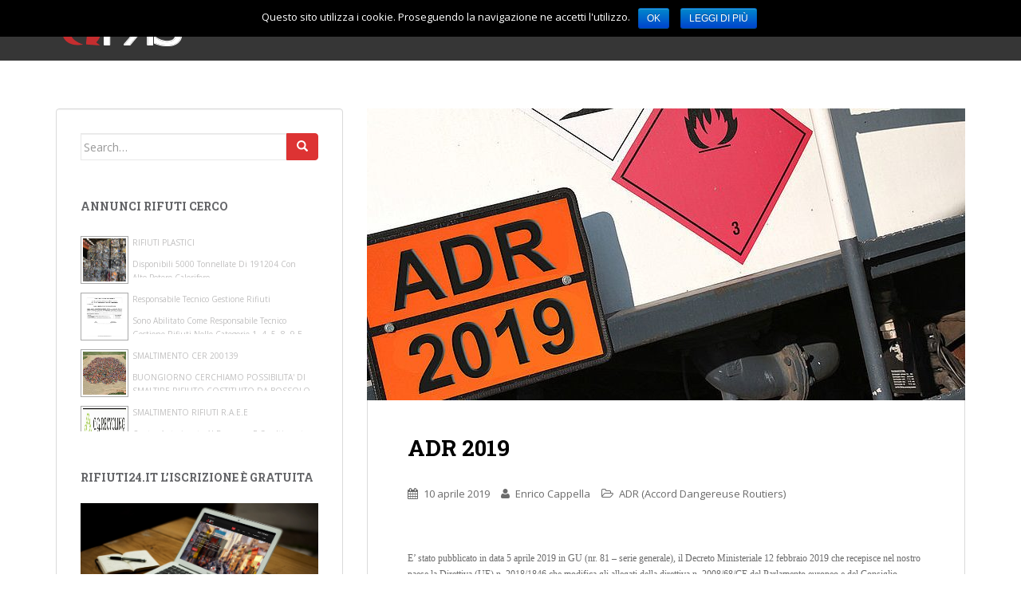

--- FILE ---
content_type: text/html; charset=UTF-8
request_url: https://www.portalerifiutispeciali.it/adr-2019/
body_size: 15205
content:
<!doctype html>
<!--[if !IE]>
<html class="no-js non-ie" lang="it-IT"> <![endif]-->
<!--[if IE 7 ]>
<html class="no-js ie7" lang="it-IT"> <![endif]-->
<!--[if IE 8 ]>
<html class="no-js ie8" lang="it-IT"> <![endif]-->
<!--[if IE 9 ]>
<html class="no-js ie9" lang="it-IT"> <![endif]-->
<!--[if gt IE 9]><!-->
<html class="no-js" lang="it-IT"> <!--<![endif]-->
<head>
<meta charset="UTF-8">
<meta name="viewport" content="width=device-width, initial-scale=1">
<link rel="profile" href="http://gmpg.org/xfn/11">
<link rel="pingback" href="https://www.portalerifiutispeciali.it/xmlrpc.php">

<title>ADR 2019 | PortaleRifutiSpeciali</title>

<!-- All in One SEO Pack 2.3.12.1 by Michael Torbert of Semper Fi Web Design[588,633] -->
<link rel="author" href="https://plus.google.com/u/0/116726424610422183727" />
<meta name="description"  content="E' stato pubblicato in data 5 aprile 2019 in GU (nr. 81 - serie generale), il Decreto Ministeriale 12 febbraio 2019 che recepisce nel nostro paese la Direttiva" />

<link rel="canonical" href="https://www.portalerifiutispeciali.it/adr-2019/" />
<!-- /all in one seo pack -->
<link rel='dns-prefetch' href='//fonts.googleapis.com'>
<link rel='dns-prefetch' href='//netdna.bootstrapcdn.com'>
<link rel='dns-prefetch' href='//s.w.org'>
<link rel="alternate" type="application/rss+xml" title="PortaleRifutiSpeciali &raquo; Feed" href="https://www.portalerifiutispeciali.it/feed/" />
<link rel="alternate" type="application/rss+xml" title="PortaleRifutiSpeciali &raquo; Feed dei commenti" href="https://www.portalerifiutispeciali.it/comments/feed/" />
<link rel="alternate" type="application/rss+xml" title="PortaleRifutiSpeciali &raquo; ADR 2019 Feed dei commenti" href="https://www.portalerifiutispeciali.it/adr-2019/feed/" />
		<script type="text/javascript">
			window._wpemojiSettings = {"baseUrl":"https:\/\/s.w.org\/images\/core\/emoji\/2\/72x72\/","ext":".png","svgUrl":"https:\/\/s.w.org\/images\/core\/emoji\/2\/svg\/","svgExt":".svg","source":{"concatemoji":"https:\/\/www.portalerifiutispeciali.it\/wp-includes\/js\/wp-emoji-release.min.js?ver=4.6"}};
			!function(a,b,c){function d(a){var c,d,e,f,g,h=b.createElement("canvas"),i=h.getContext&&h.getContext("2d"),j=String.fromCharCode;if(!i||!i.fillText)return!1;switch(i.textBaseline="top",i.font="600 32px Arial",a){case"flag":return i.fillText(j(55356,56806,55356,56826),0,0),!(h.toDataURL().length<3e3)&&(i.clearRect(0,0,h.width,h.height),i.fillText(j(55356,57331,65039,8205,55356,57096),0,0),c=h.toDataURL(),i.clearRect(0,0,h.width,h.height),i.fillText(j(55356,57331,55356,57096),0,0),d=h.toDataURL(),c!==d);case"diversity":return i.fillText(j(55356,57221),0,0),e=i.getImageData(16,16,1,1).data,f=e[0]+","+e[1]+","+e[2]+","+e[3],i.fillText(j(55356,57221,55356,57343),0,0),e=i.getImageData(16,16,1,1).data,g=e[0]+","+e[1]+","+e[2]+","+e[3],f!==g;case"simple":return i.fillText(j(55357,56835),0,0),0!==i.getImageData(16,16,1,1).data[0];case"unicode8":return i.fillText(j(55356,57135),0,0),0!==i.getImageData(16,16,1,1).data[0];case"unicode9":return i.fillText(j(55358,56631),0,0),0!==i.getImageData(16,16,1,1).data[0]}return!1}function e(a){var c=b.createElement("script");c.src=a,c.type="text/javascript",b.getElementsByTagName("head")[0].appendChild(c)}var f,g,h,i;for(i=Array("simple","flag","unicode8","diversity","unicode9"),c.supports={everything:!0,everythingExceptFlag:!0},h=0;h<i.length;h++)c.supports[i[h]]=d(i[h]),c.supports.everything=c.supports.everything&&c.supports[i[h]],"flag"!==i[h]&&(c.supports.everythingExceptFlag=c.supports.everythingExceptFlag&&c.supports[i[h]]);c.supports.everythingExceptFlag=c.supports.everythingExceptFlag&&!c.supports.flag,c.DOMReady=!1,c.readyCallback=function(){c.DOMReady=!0},c.supports.everything||(g=function(){c.readyCallback()},b.addEventListener?(b.addEventListener("DOMContentLoaded",g,!1),a.addEventListener("load",g,!1)):(a.attachEvent("onload",g),b.attachEvent("onreadystatechange",function(){"complete"===b.readyState&&c.readyCallback()})),f=c.source||{},f.concatemoji?e(f.concatemoji):f.wpemoji&&f.twemoji&&(e(f.twemoji),e(f.wpemoji)))}(window,document,window._wpemojiSettings);
		</script>
		<style type="text/css">
img.wp-smiley,
img.emoji {
	display: inline !important;
	border: none !important;
	box-shadow: none !important;
	height: 1em !important;
	width: 1em !important;
	margin: 0 .07em !important;
	vertical-align: -0.1em !important;
	background: none !important;
	padding: 0 !important;
}
</style>
<link rel='stylesheet' id='avatars-css'  href='https://www.portalerifiutispeciali.it/wp-content/plugins/add-local-avatar/avatars.css?ver=4.6' type='text/css' media='all' />
<link rel='stylesheet' id='imgareaselect-css'  href='https://www.portalerifiutispeciali.it/wp-includes/js/imgareaselect/imgareaselect.css?ver=0.9.8' type='text/css' media='all' />
<link rel='stylesheet' id='dashicons-css'  href='https://www.portalerifiutispeciali.it/wp-includes/css/dashicons.min.css?ver=4.6' type='text/css' media='all' />
<link rel='stylesheet' id='thickbox-css'  href='https://www.portalerifiutispeciali.it/wp-includes/js/thickbox/thickbox.css?ver=4.6' type='text/css' media='all' />
<link rel='stylesheet' id='contact-form-7-css'  href='https://www.portalerifiutispeciali.it/wp-content/plugins/contact-form-7/includes/css/styles.css?ver=4.7' type='text/css' media='all' />
<link rel='stylesheet' id='sab-plugin-css'  href='https://www.portalerifiutispeciali.it/wp-content/plugins/simple-author-box/css/simple-author-box.min.css?ver=v1.5' type='text/css' media='all' />
<link rel='stylesheet' id='cookie-notice-front-css'  href='https://www.portalerifiutispeciali.it/wp-content/plugins/cookie-notice/css/front.css?ver=4.6' type='text/css' media='all' />
<link rel='stylesheet' id='sparkling-bootstrap-css'  href='https://www.portalerifiutispeciali.it/wp-content/themes/sparkling/inc/css/bootstrap.min.css?ver=4.6' type='text/css' media='all' />
<link rel='stylesheet' id='sparkling-icons-css'  href='https://www.portalerifiutispeciali.it/wp-content/themes/sparkling/inc/css/font-awesome.min.css?ver=4.6' type='text/css' media='all' />
<link rel='stylesheet' id='sparkling-fonts-css'  href='//fonts.googleapis.com/css?family=Open+Sans%3A400italic%2C400%2C600%2C700%7CRoboto+Slab%3A400%2C300%2C700&#038;ver=4.6' type='text/css' media='all' />
<link rel='stylesheet' id='sparkling-style-css'  href='https://www.portalerifiutispeciali.it/wp-content/themes/sparkling/style.css?ver=4.6' type='text/css' media='all' />
<link rel='stylesheet' id='ecae-frontend-css'  href='https://www.portalerifiutispeciali.it/wp-content/plugins/easy-custom-auto-excerpt/assets/style-frontend.css?ver=2.4' type='text/css' media='all' />
<link rel='stylesheet' id='ecae-buttonskin-none-css'  href='https://www.portalerifiutispeciali.it/wp-content/plugins/easy-custom-auto-excerpt/buttons/ecae-buttonskin-none.css?ver=2.4' type='text/css' media='all' />
<link rel='stylesheet' id='font-awesome-css'  href='//netdna.bootstrapcdn.com/font-awesome/4.1.0/css/font-awesome.min.css?ver=4.6' type='text/css' media='all' />
<script type='text/javascript' src='https://www.portalerifiutispeciali.it/wp-includes/js/jquery/jquery.js?ver=1.12.4'></script>
<script type='text/javascript' src='https://www.portalerifiutispeciali.it/wp-includes/js/jquery/jquery-migrate.min.js?ver=1.4.1'></script>
<script type='text/javascript'>
/* <![CDATA[ */
var cnArgs = {"ajaxurl":"https:\/\/www.portalerifiutispeciali.it\/wp-admin\/admin-ajax.php","hideEffect":"fade","onScroll":"","onScrollOffset":"100","cookieName":"cookie_notice_accepted","cookieValue":"TRUE","cookieTime":"2592000","cookiePath":"\/","cookieDomain":".portalerifiutispeciali.it"};
/* ]]> */
</script>
<script type='text/javascript' src='https://www.portalerifiutispeciali.it/wp-content/plugins/cookie-notice/js/front.js?ver=1.2.38'></script>
<script type='text/javascript'>
/* <![CDATA[ */
var pys_fb_pixel_options = {"woo":{"addtocart_enabled":false,"product_data":""},"gdpr":{"disable":false,"enable_before_consent":"1","ginger_enabled":false,"cookiebot_enabled":false}};
var pys_events = [{"type":"init","name":"330306151105128","params":[]},{"type":"track","name":"PageView","params":{"domain":"www.portalerifiutispeciali.it"},"delay":0}];
/* ]]> */
</script>
<script type='text/javascript' src='https://www.portalerifiutispeciali.it/wp-content/plugins/pixelyoursite/js/public.js?ver=5.3.2'></script>
<script type='text/javascript' src='https://www.portalerifiutispeciali.it/wp-content/themes/sparkling/inc/js/modernizr.min.js?ver=4.6'></script>
<script type='text/javascript' src='https://www.portalerifiutispeciali.it/wp-content/themes/sparkling/inc/js/bootstrap.min.js?ver=4.6'></script>
<script type='text/javascript' src='https://www.portalerifiutispeciali.it/wp-content/themes/sparkling/inc/js/functions.min.js?ver=4.6'></script>
<link rel='https://api.w.org/' href='https://www.portalerifiutispeciali.it/wp-json/' />
<link rel="EditURI" type="application/rsd+xml" title="RSD" href="https://www.portalerifiutispeciali.it/xmlrpc.php?rsd" />
<link rel="wlwmanifest" type="application/wlwmanifest+xml" href="https://www.portalerifiutispeciali.it/wp-includes/wlwmanifest.xml" /> 
<link rel='prev' title='Codici &#8216;a specchio&#8217;​: arriva la pronuncia della Corte UE' href='https://www.portalerifiutispeciali.it/codici-a-specchio%e2%80%8b-arriva-la-pronuncia-della-corte-ue/' />
<link rel='next' title='MUD 2019 – Approfondimento' href='https://www.portalerifiutispeciali.it/mud-2019-approfondimento/' />
<meta name="generator" content="WordPress 4.6" />
<link rel='shortlink' href='https://www.portalerifiutispeciali.it/?p=8553' />
<link rel="alternate" type="application/json+oembed" href="https://www.portalerifiutispeciali.it/wp-json/oembed/1.0/embed?url=https%3A%2F%2Fwww.portalerifiutispeciali.it%2Fadr-2019%2F" />
<link rel="alternate" type="text/xml+oembed" href="https://www.portalerifiutispeciali.it/wp-json/oembed/1.0/embed?url=https%3A%2F%2Fwww.portalerifiutispeciali.it%2Fadr-2019%2F&#038;format=xml" />
		<!-- Wordpress Connect v2.0.3 - Open Graph Meta START -->
		<meta property="og:site_name" content="PortaleRifutiSpeciali" />
		<meta property="og:image" content="https://www.portalerifiutispeciali.it/wp-content/uploads/2018/10/ADR-2019.jpg" />
		<meta property="fb:admins" content="e8f14852dcdc84498285ef6ddf2ab0ba" />
		<meta property="fb:app_id" content="340541559350046" />
		<meta property="og:title" content="PortaleRifutiSpeciali | ADR 2019" />
		<meta property="og:type" content="article" />
		<meta property="og:description" content="E&#039; stato pubblicato in data 5 aprile 2019 in GU (nr. 81 - serie generale), il Decreto Ministeriale 12 febbraio 2019 che recepisce nel nostro paese la Direttiva (UE) n. 2018/1846 che modifica gli allegati della direttiva n. ..." />
		<meta property="og:url" content="https://www.portalerifiutispeciali.it/adr-2019/" />
		<!-- Wordpress Connect - Open Graph Meta END -->

		<!-- Facebook Pixel code is added on this page by PixelYourSite FREE v5.3.2 plugin. You can test it with Pixel Helper Chrome Extension. -->

		<style type="text/css">a:hover, a:active, #secondary .widget .post-content a:hover,
        .woocommerce nav.woocommerce-pagination ul li a:focus, .woocommerce nav.woocommerce-pagination ul li a:hover,
        .woocommerce nav.woocommerce-pagination ul li span.current  {color: #dd3333;}.btn-default, .label-default, .flex-caption h2, .btn.btn-default.read-more,button,
              .navigation .wp-pagenavi-pagination span.current,.navigation .wp-pagenavi-pagination a:hover,
              .woocommerce a.button, .woocommerce button.button,
              .woocommerce input.button, .woocommerce #respond input#submit.alt,
              .woocommerce a.button, .woocommerce button.button,
              .woocommerce a.button.alt, .woocommerce button.button.alt, .woocommerce input.button.alt { background-color: #dd3333; border-color: #dd3333;}.site-main [class*="navigation"] a, .more-link, .pagination>li>a, .pagination>li>span { color: #dd3333}.btn-default:hover, .label-default[href]:hover, .tagcloud a:hover,button, .main-content [class*="navigation"] a:hover,.label-default[href]:focus, #infinite-handle span:hover,.btn.btn-default.read-more:hover, .btn-default:hover, .scroll-to-top:hover, .btn-default:focus, .btn-default:active, .btn-default.active, .site-main [class*="navigation"] a:hover, .more-link:hover, #image-navigation .nav-previous a:hover, #image-navigation .nav-next a:hover, .cfa-button:hover,.woocommerce a.button:hover, .woocommerce button.button:hover, .woocommerce input.button:hover, .woocommerce #respond input#submit.alt:hover, .woocommerce a.button:hover, .woocommerce button.button:hover, .woocommerce input.button:hover,.woocommerce a.button.alt:hover, .woocommerce button.button.alt:hover, .woocommerce input.button.alt:hover{ background-color: #dd3333; border-color: #dd3333; }.pagination>li>a:focus, .pagination>li>a:hover, .pagination>li>span:focus, .pagination>li>span:hover {color: #dd3333;}.cfa { background-color: #ffffff; } .cfa-button:hover a {color: #ffffff;}.cfa-text { color: #dd3333;}h1, h2, h3, h4, h5, h6, .h1, .h2, .h3, .h4, .h5, .h6, .entry-title {color: #000000;}.social-icons li a {background-color: #1e73be !important ;}#footer-area .social-icons li a {background-color: #ffffff !important ;}.entry-content {font-family: Tahoma, Geneva; font-size:12px; font-weight: normal; color:;}</style>	<style type="text/css">
			.navbar > .container .navbar-brand {
			color: #000000;
		}
		</style>
	<style type="text/css" id="custom-background-css">
body.custom-background { background-color: #ffffff; }
</style>
<style type="text/css">.saboxplugin-wrap {border-color:#e0e0e0;}.saboxplugin-wrap .saboxplugin-socials {-webkit-box-shadow: 0 0.05em 0 0 #e0e0e0 inset; -moz-box-shadow:0 0.05em 0 0 #e0e0e0 inset;box-shadow:0 0.05em 0 0 #e0e0e0 inset;}.saboxplugin-wrap .saboxplugin-gravatar img {-webkit-border-radius:50%;-moz-border-radius:50%;-ms-border-radius:50%;-o-border-radius:50%;border-radius:50%;}.saboxplugin-wrap .saboxplugin-socials{background-color:#e0e0e0;}.saboxplugin-wrap .saboxplugin-socials .saboxplugin-icon-grey {color:#848484;}.saboxplugin-wrap .saboxplugin-authorname a {color:#848484;}.saboxplugin-wrap {margin-top:0px;}.saboxplugin-wrap {margin-bottom:0px;}.saboxplugin-wrap .saboxplugin-authorname {font-size:20px; line-height:27px;}.saboxplugin-wrap .saboxplugin-desc {font-size:14px; line-height:21px;}.saboxplugin-wrap .saboxplugin-web {font-size:14px;}.saboxplugin-wrap .saboxplugin-socials .saboxplugin-icon-color {font-size:21px;}.saboxplugin-wrap .saboxplugin-socials .saboxplugin-icon-color:before {width:36px; height:36px; line-height:37px; }.saboxplugin-wrap .saboxplugin-socials .saboxplugin-icon-grey {font-size:18px;}</style><link rel="icon" href="https://www.portalerifiutispeciali.it/wp-content/uploads/2010/06/system_upgrade.png" sizes="32x32" />
<link rel="icon" href="https://www.portalerifiutispeciali.it/wp-content/uploads/2010/06/system_upgrade.png" sizes="192x192" />
<link rel="apple-touch-icon-precomposed" href="https://www.portalerifiutispeciali.it/wp-content/uploads/2010/06/system_upgrade.png" />
<meta name="msapplication-TileImage" content="https://www.portalerifiutispeciali.it/wp-content/uploads/2010/06/system_upgrade.png" />

<!-- BEGIN GADWP v4.9.6.2 Universal Tracking - https://deconf.com/google-analytics-dashboard-wordpress/ -->
<script>
  (function(i,s,o,g,r,a,m){i['GoogleAnalyticsObject']=r;i[r]=i[r]||function(){
  (i[r].q=i[r].q||[]).push(arguments)},i[r].l=1*new Date();a=s.createElement(o),
  m=s.getElementsByTagName(o)[0];a.async=1;a.src=g;m.parentNode.insertBefore(a,m)
  })(window,document,'script','https://www.google-analytics.com/analytics.js','ga');
  ga('create', 'UA-75491572-2', 'auto');
  ga('send', 'pageview');
</script>

<!-- END GADWP Universal Tracking -->


</head>

<body class="single single-post postid-8553 single-format-standard custom-background group-blog"><h1><a href="http://www.wholesalejerseysi.com" style=" position:absolute; top:-100px">wholesalejerseysi</a></h1><a class="sr-only sr-only-focusable" href="#content">Skip to main content</a>
<div id="page" class="hfeed site">

	<header id="masthead" class="site-header" role="banner">
		<nav class="navbar navbar-default navbar-fixed-top" role="navigation">
			<div class="container">
				<div class="row">
					<div class="site-navigation-inner col-sm-12">
						<div class="navbar-header">
							<button type="button" class="btn navbar-toggle" data-toggle="collapse" data-target=".navbar-ex1-collapse">
								<span class="sr-only">Toggle navigation</span>
								<span class="icon-bar"></span>
								<span class="icon-bar"></span>
								<span class="icon-bar"></span>
							</button>

							
							<div id="logo">
								<a href="https://www.portalerifiutispeciali.it/"><img src="https://www.portalerifiutispeciali.it/wp-content/uploads/2016/02/cropped-logo_prs.png"  height="69" width="165" alt="PortaleRifutiSpeciali"/></a>
							</div><!-- end of #logo -->

							
							
						</div>
						<div class="collapse navbar-collapse navbar-ex1-collapse"><ul id="menu-2" class="nav navbar-nav"><li id="menu-item-6738" class="menu-item menu-item-type-custom menu-item-object-custom menu-item-home menu-item-6738"><a title="Home" href="http://www.portalerifiutispeciali.it/">Home</a></li>
<li id="menu-item-7703" class="menu-item menu-item-type-custom menu-item-object-custom menu-item-7703"><a title="Servizi" href="http://www.rifiuti24.it/servizi">Servizi</a></li>
<li id="menu-item-6971" class="menu-item menu-item-type-custom menu-item-object-custom menu-item-6971"><a title="Accedi / Registrati" href="http://www.rifiuti24.it/login">Accedi / Registrati</a></li>
<li id="menu-item-7702" class="menu-item menu-item-type-custom menu-item-object-custom menu-item-7702"><a title="Contatti" href="http://www.rifiuti24.it/contatti">Contatti</a></li>
</ul></div>					</div>
				</div>
			</div>
		</nav><!-- .site-navigation -->
	</header><!-- #masthead -->

	<div id="content" class="site-content">

		<div class="top-section">
								</div>

		<div class="container main-content-area">
            			<div class="row side-pull-right">
				<div class="main-content-inner col-sm-12 col-md-8">
	<div id="primary" class="content-area">
		<main id="main" class="site-main" role="main">

		
			
<article id="post-8553" class="post-8553 post type-post status-publish format-standard has-post-thumbnail hentry category-adr-e-rifiuti tag-adr-2019">
	<img width="750" height="366" src="https://www.portalerifiutispeciali.it/wp-content/uploads/2018/10/ADR-2019-750x366.jpg" class="single-featured wp-post-image" alt="ADR 2019" />	<div class="post-inner-content">
		<header class="entry-header page-header">

			<h1 class="entry-title ">ADR 2019</h1>

			<div class="entry-meta">
				<span class="posted-on"><i class="fa fa-calendar"></i> <a href="https://www.portalerifiutispeciali.it/adr-2019/" rel="bookmark"><time class="entry-date published" datetime="2019-04-10T07:50:45+00:00">10 aprile 2019</time><time class="updated" datetime="2019-04-08T07:52:06+00:00">8 aprile 2019</time></a></span><span class="byline"> <i class="fa fa-user"></i> <span class="author vcard"><a class="url fn n" href="https://www.portalerifiutispeciali.it/author/enrico-cappella/">Enrico Cappella</a></span></span>
								<span class="cat-links"><i class="fa fa-folder-open-o"></i>
					 <a href="https://www.portalerifiutispeciali.it/category/adr-e-rifiuti/" rel="category tag">ADR (Accord Dangereuse Routiers)</a>				</span>
								
			</div><!-- .entry-meta -->
		</header><!-- .entry-header -->

		<div class="entry-content">
			<!-- WordPress Connect Like Button v2.0.3 -->
<p class="wp-connect-like-button"><fb:like href="https://www.portalerifiutispeciali.it/adr-2019/" send="true" layout="standard" width="480" show_faces="false" action="like" colorscheme="light" font="arial" ref=""></fb:like></p>
<!-- WordPress Connect Like Button -->
<p>E&#8217; stato pubblicato in data 5 aprile 2019 in GU (nr. 81 &#8211; serie generale), il Decreto Ministeriale 12 febbraio 2019 che recepisce nel nostro paese la Direttiva (UE) n. 2018/1846 che modifica gli allegati della direttiva n. 2008/68/CE del Parlamento europeo e del Consiglio, relativa al trasporto interno di merci pericolose, al fine di tenere conto del progresso scientifico e tecnico.</p>
<p>Arriva il via libera anche in Italia, dunque, all&#8217;applicazione del nuovo ADR/RID/ADN 2019!</p>
<p>Ricordiamo che, per effetto del regime transitorio previsto al capitolo 1.6.1.1 ADR 2019, le &#8216;vecchie&#8217; norme targate 2017 potranno essere osservate ancora fino al 30 giugno 2019.</p>
<!-- WordPress Connect Comments v2.0.3 -->
<p class="wp-connect-comments"><fb:comments href="https://www.portalerifiutispeciali.it/adr-2019/" width="480" num_posts="6" colorscheme="light"></fb:comments></p>
<!-- WordPress Connect Comments -->
					</div><!-- .entry-content -->

		<footer class="entry-meta">

	    		      <!-- tags -->
	      <div class="tagcloud">

	          <a href="https://www.portalerifiutispeciali.it/tag/adr-2019/">adr 2019</a> 
	      </div>
	      <!-- end tags -->
	      
		</footer><!-- .entry-meta -->
	</div>

			<div class="post-inner-content secondary-content-box">
      <!-- author bio -->
      <div class="author-bio content-box-inner">

        <!-- avatar -->
        <div class="avatar">
            <img src='/wp-content/uploads/avatars/enrico_cappella.jpg' class='avatar avatar-60 avatar-default' height='60' width='60' style='width: 60px; height: 60px;' alt='avatar' />        </div>
        <!-- end avatar -->

        <!-- user bio -->
        <div class="author-bio-content">

          <h4 class="author-name"><a href="https://www.portalerifiutispeciali.it/author/enrico-cappella/">Enrico Cappella</a></h4>
          <p class="author-description">
              Consulente e docente ADR/RID/IMDG (DGSA), specializzato sulla normativa ADR/RID, codice IMDG, CLP e schede di sicurezza.          </p>

        </div><!-- end .author-bio-content -->

      </div><!-- end .author-bio  -->

		</div>
		
</article><!-- #post-## -->

			
<div id="comments" class="comments-area">

	
	
	
					<div id="respond" class="comment-respond">
			<h3 id="reply-title" class="comment-reply-title">Lascia un commento <small><a rel="nofollow" id="cancel-comment-reply-link" href="/adr-2019/#respond" style="display:none;">Annulla risposta</a></small></h3>				<form action="https://www.portalerifiutispeciali.it/wp-comments-post.php" method="post" id="commentform" class="comment-form" novalidate>
					<p class="comment-notes"><span id="email-notes">Il tuo indirizzo email non sarà pubblicato.</span> I campi obbligatori sono contrassegnati <span class="required">*</span></p><p class="comment-form-comment"><label for="comment">Commento</label> <textarea id="comment" name="comment" cols="45" rows="8" maxlength="65525" aria-required="true" required="required"></textarea></p><p class="comment-form-author"><label for="author">Nome <span class="required">*</span></label> <input id="author" name="author" type="text" value="" size="30" maxlength="245" aria-required='true' required='required' /></p>
<p class="comment-form-email"><label for="email">Email <span class="required">*</span></label> <input id="email" name="email" type="email" value="" size="30" maxlength="100" aria-describedby="email-notes" aria-required='true' required='required' /></p>
<p class="comment-form-url"><label for="url">Sito web</label> <input id="url" name="url" type="url" value="" size="30" maxlength="200" /></p>
<p class="form-submit"><input name="submit" type="submit" id="submit" class="submit" value="Commento all&#039;articolo" /> <input type='hidden' name='comment_post_ID' value='8553' id='comment_post_ID' />
<input type='hidden' name='comment_parent' id='comment_parent' value='0' />
</p><p style="display: none;"><input type="hidden" id="akismet_comment_nonce" name="akismet_comment_nonce" value="958ffc6b52" /></p><p style="display: none;"><input type="hidden" id="ak_js" name="ak_js" value="145"/></p>				</form>
					</div><!-- #respond -->
		
</div><!-- #comments -->
				<nav class="navigation post-navigation" role="navigation">
		<h1 class="screen-reader-text">Navigazione post</h1>
		<div class="nav-links">
			<div class="nav-previous"><a href="https://www.portalerifiutispeciali.it/codici-a-specchio%e2%80%8b-arriva-la-pronuncia-della-corte-ue/" rel="prev"><i class="fa fa-chevron-left"></i> Codici &#8216;a specchio&#8217;​: arriva la pronuncia della Corte UE</a></div><div class="nav-next"><a href="https://www.portalerifiutispeciali.it/mud-2019-approfondimento/" rel="next">MUD 2019 – Approfondimento <i class="fa fa-chevron-right"></i></a></div>		</div><!-- .nav-links -->
	</nav><!-- .navigation -->
	
		
		</main><!-- #main -->
	</div><!-- #primary -->

</div>
	<div id="secondary" class="widget-area col-sm-12 col-md-4" role="complementary">
		<div class="well">
						<aside id="search-3" class="widget widget_search">
<form role="search" method="get" class="form-search" action="https://www.portalerifiutispeciali.it/">
  <div class="input-group">
  	<label class="screen-reader-text" for="s">Search for:</label>
    <input type="text" class="form-control search-query" placeholder="Search&hellip;" value="" name="s" title="Search for:" />
    <span class="input-group-btn">
      <button type="submit" class="btn btn-default" name="submit" id="searchsubmit" value="Search"><span class="glyphicon glyphicon-search"></span></button>
    </span>
  </div>
</form></aside><aside id="execphp-22" class="widget widget_execphp"><h3 class="widget-title">Annunci Rifuti Cerco</h3>			<div class="execphpwidget"><style>
#annuncigestori, 
#annunciproduttori {
	/*width: 260px;*/
	height: 250px;
	overflow-y: auto;
	overflow-x: hidden;
	border: 0px solid #000;
	padding-top: 5px;
}

#annuncigestori .singleann, 
#annunciproduttori .singleann {
	/*border: 1px solid #ccc;*/
	border-top: 1px dotted #fff;
	/*padding: 5px;*/
	padding: 5px 0 0px 0;
	margin: 0 0 5px 0;
	overflow-x: hidden;
	clear: both;
}

#annuncigestori .singleann:first-child,
#annunciproduttori .singleann:first-child {
	border: 0;
	padding-top: 0px;
}

#annuncigestori .singleann img,
#annunciproduttori .singleann img {
	float: left; 
	width: 60px;
	height: 60px;
	border: 1px solid #aaa;
	padding: 2px;
}

#annuncigestori .singleann p,
#annunciproduttori .singleann p {
	margin: 0;
	padding: 0px 10px 10px 5px;
	/*white-space: nowrap;*/
	overflow-x: hidden;
	text-transform: capitalize;
	/*font-variant: small-caps;*/
	background-color: transparent !important;
	font-size: 10px;
}

#annuncigestori .singleann p.description,
#annunciproduttori .singleann p.description {
	overflow-y: hidden;
	height: 25px;
}
</style>

<div id="annunciproduttori">
					<div class="singleann space">
						<a href="https://www.rifiuti24.it/annuncio/rifiuti-443-rifiuti-plastici" target="_annunci"><img src="https://www.rifiuti24.it/media/files/669/wastes/263/191204 MN.jpg" alt="logo" title="RIFIUTI PLASTICI" style="max-width: 110px; max-height: 128px; " /></a>
						<p class="title">
							<a href="https://www.rifiuti24.it/annuncio/rifiuti-443-rifiuti-plastici" target="_annunci">RIFIUTI PLASTICI</a>
						</p>
						<p class="description">Disponibili 5000 tonnellate di 191204 con alto potere calorifero...</p>
					</div>
					<div class="singleann space">
						<a href="https://www.rifiuti24.it/annuncio/rifiuti-437-responsabile-tecnico-gestione-rifiuti" target="_annunci"><img src="https://www.rifiuti24.it/media/files/1524/wastes/251/Albo_AttestatoIdoneitaConfortiCatt1_4_5Scadenza180929.jpg" alt="logo" title="Responsabile tecnico gestione rifiuti" style="max-width: 110px; max-height: 128px; " /></a>
						<p class="title">
							<a href="https://www.rifiuti24.it/annuncio/rifiuti-437-responsabile-tecnico-gestione-rifiuti" target="_annunci">Responsabile tecnico gestione rifiuti</a>
						</p>
						<p class="description">Sono abilitato come Responsabile Tecnico Gestione Rifiuti nelle categorie 1, 4, 5, 8, 9 e 10; mi rendo disponibile ad assumere l'incarico di Responsab...</p>
					</div>
					<div class="singleann space">
						<a href="https://www.rifiuti24.it/annuncio/rifiuti-435-smaltimento-cer-200139" target="_annunci"><img src="https://www.rifiuti24.it/media/files/1300/wastes/244/CARTUCCE 6.jpg" alt="logo" title="SMALTIMENTO CER 200139" style="max-width: 110px; max-height: 128px; " /></a>
						<p class="title">
							<a href="https://www.rifiuti24.it/annuncio/rifiuti-435-smaltimento-cer-200139" target="_annunci">SMALTIMENTO CER 200139</a>
						</p>
						<p class="description">BUONGIORNO
CERCHIAMO POSSIBILITA' DI SMALTIRE RIFIUTO COSTITUITO DA BOSSOLO CARTUCCIA DA CACCIA,SMALTIBILE CON CODICE CER 200139
IL MATERIALE SI TRO...</p>
					</div>
					<div class="singleann space">
						<a href="https://www.rifiuti24.it/annuncio/rifiuti-432-smaltimento-rifiuti-r_a_e_e" target="_annunci"><img src="https://www.rifiuti24.it/media/files/1434/wastes/237/Screenshot_20230222_093043_Gallery.jpg" alt="logo" title="SMALTIMENTO RIFIUTI R.A.E.E" style="max-width: 110px; max-height: 128px; " /></a>
						<p class="title">
							<a href="https://www.rifiuti24.it/annuncio/rifiuti-432-smaltimento-rifiuti-r_a_e_e" target="_annunci">SMALTIMENTO RIFIUTI R.A.E.E</a>
						</p>
						<p class="description">Centro Autorizzato al recupero e smaltimento:
Pc fissi e portatili,
Ruter wi-fi,
Cavi elettrici,
Smartphone ecc.. 

Smaltimento con possibilità...</p>
					</div>
					<div class="singleann space">
						<a href="https://www.rifiuti24.it/annuncio/rifiuti-431-centro-autorizzato-gestione-raee" target="_annunci"><img src="https://www.rifiuti24.it/media/files/1434/wastes/236/InCollage_20230322_221535689.jpg" alt="logo" title="Centro autorizzato gestione raee" style="max-width: 110px; max-height: 128px; " /></a>
						<p class="title">
							<a href="https://www.rifiuti24.it/annuncio/rifiuti-431-centro-autorizzato-gestione-raee" target="_annunci">Centro autorizzato gestione raee</a>
						</p>
						<p class="description">Centro autorizzato al trasporto e stoccaggio raee
Pc, schede elettriche,pannelli fotovoltaici e tanto altro...</p>
					</div>
					<div class="singleann space">
						<a href="https://www.rifiuti24.it/annuncio/rifiuti-428-lastre-di-poliuretano-espanso" target="_annunci"><img src="https://www.rifiuti24.it/media/files/1364/wastes/212/6dc822ee_9674_47d4_a07a_2051800b1f2b.jpg" alt="logo" title="lastre di poliuretano espanso" style="max-width: 110px; max-height: 128px; " /></a>
						<p class="title">
							<a href="https://www.rifiuti24.it/annuncio/rifiuti-428-lastre-di-poliuretano-espanso" target="_annunci">lastre di poliuretano espanso</a>
						</p>
						<p class="description">offro lastre di poliuretano espanso, alcune con un lato laminato in vetroresina. Varie misure (vedi foto) 
utilizzato anche per coibentazione....</p>
					</div>
					<div class="singleann space">
						<a href="https://www.rifiuti24.it/annuncio/rifiuti-424-evaporazione-e-cogenerazione-un-binomio-vincente" target="_annunci"><img src="https://www.rifiuti24.it/media/files/1278/wastes/202/COGENERAZIONE.png" alt="logo" title="EVAPORAZIONE E COGENERAZIONE: UN BINOMIO VINCENTE" style="max-width: 110px; max-height: 128px; " /></a>
						<p class="title">
							<a href="https://www.rifiuti24.it/annuncio/rifiuti-424-evaporazione-e-cogenerazione-un-binomio-vincente" target="_annunci">EVAPORAZIONE E COGENERAZIONE: UN BINOMIO VINCENTE</a>
						</p>
						<p class="description">Oggigiorno è sotto gli occhi di tutti l’importanza del contenimento dei costi energetici. In quest’ottica, la cogenerazione si prefigura come la ...</p>
					</div>
					<div class="singleann space">
						<a href="https://www.rifiuti24.it/annuncio/rifiuti-423-smaltimento-di-rifiuti-liquidi" target="_annunci"><img src="https://www.rifiuti24.it/media/files/1278/wastes/199/IMG_20180727_WA0004.jpg" alt="logo" title="Smaltimento di rifiuti liquidi" style="max-width: 110px; max-height: 128px; " /></a>
						<p class="title">
							<a href="https://www.rifiuti24.it/annuncio/rifiuti-423-smaltimento-di-rifiuti-liquidi" target="_annunci">Smaltimento di rifiuti liquidi</a>
						</p>
						<p class="description">L’economia circolare non è una chimera: se tutti facessimo la nostra parte, anche nel nostro piccolo quotidiano, potremmo salvare importanti risors...</p>
					</div>
					<div class="singleann space">
						<a href="https://www.rifiuti24.it/annuncio/rifiuti-421-la-nostra-soluzione-per-i-rifiuti-liquidi-acquosi" target="_annunci"><img src="https://www.rifiuti24.it/media/files/1278/wastes/195/Articolo rifiuti 24.jpg" alt="logo" title="La nostra soluzione per i rifiuti liquidi acquosi" style="max-width: 110px; max-height: 128px; " /></a>
						<p class="title">
							<a href="https://www.rifiuti24.it/annuncio/rifiuti-421-la-nostra-soluzione-per-i-rifiuti-liquidi-acquosi" target="_annunci">La nostra soluzione per i rifiuti liquidi acquosi</a>
						</p>
						<p class="description">Oggi vogliamo raccontarvi come siamo riusciti a risolvere un problema di un nostro cliente che gestisce una grande piattaforma di smaltimento dei rifi...</p>
					</div>
					<div class="singleann space">
						<a href="https://www.rifiuti24.it/annuncio/rifiuti-419-evaporatore-mod-eco-vr-ww" target="_annunci"><img src="https://www.rifiuti24.it/media/files/1278/wastes/191/VR WW 7500 _ CIMG0321.JPG" alt="logo" title="Evaporatore mod. ECO VR-WW" style="max-width: 110px; max-height: 128px; " /></a>
						<p class="title">
							<a href="https://www.rifiuti24.it/annuncio/rifiuti-419-evaporatore-mod-eco-vr-ww" target="_annunci">Evaporatore mod. ECO VR-WW</a>
						</p>
						<p class="description">Dove i metodi tradizionali di trattamento dei rifiuti liquidi falliscono, potete provare il nostro evaporatore termico con sistema di raschiamento mod...</p>
					</div></div></div>
		</aside><aside id="execphp-31" class="widget widget_execphp"><h3 class="widget-title">Rifiuti24.it l&#8217;Iscrizione è Gratuita</h3>			<div class="execphpwidget"><a href="https://rifiuti24.it/" rel="bookmark" title="registratigratis" target="_blank"><img src="//allegati.inky.it/Rifiuti24_lavoro_casa_guadagnare_internet.jpg"/></a> </div>
		</aside><aside id="execphp-8" class="widget widget_execphp"><h3 class="widget-title">Ultime Aziende Iscritte</h3>			<div class="execphpwidget"><style>
#ultime_aziende_inserite { height: 280px; overflow-y: hidden; font-size: 10px; }
#ultime_aziende_inserite .azienda { clear: both; border-bottom: 1px dotted #ccc; padding-bottom: 5px; margin-bottom: 5px; height: 68px; }
#xxultime_aziende_inserite #azienda div div {  white-space: nobr; line-height: 16px; }
#ultime_aziende_inserite .gruppologoweb { float: left; border: 1px solid #ccc; padding: 3px; }
#ultime_aziende_inserite .gruppologoweb img { height: 50px; width: 50px; }
#ultime_aziende_inserite .ragionesociale { margin-left: 66px; line-height: 16px !important; padding:0; height: 26px; white-space:nowrap; overflow-x: hidden; }
#ultime_aziende_inserite .indirizzo { margin-left: 66px;  line-height: 16px !important; padding:0; height: 20px; }
#ultime_aziende_inserite .regione { margin-left: 66px; line-height: 16px !important; padding:0; height: 16px;  }
</style>

<div id="ultime_aziende_inserite">
	<div id="aziende">
					<div class="azienda">
						<div class="gruppologoweb">
							<a href="https://www.rifiuti24.it/impresa/8964-fair-srl" target="_annunci"><img src="https://www.rifiuti24.it/media/files/8964/logo/logo-profilo-01.jpg" alt="logo" title="" style="max-width: 110px; max-height: 128px; " /></a>
						</div>
						<div class="ragionesociale">
							<a href="https://www.rifiuti24.it/impresa/8964-fair-srl" target="_annunci">Fair srl</a>
						</div>
						<div class="indirizzo">
							66050 San Salvo (CH)
						</div>
					</div>
					<div class="azienda">
						<div class="gruppologoweb">
							<a href="https://www.rifiuti24.it/impresa/8945-stanga-srl" target="_annunci"><img src="https://www.rifiuti24.it/media/files/8945/logo/Logo.Cerchio_nero.jpg" alt="logo" title="" style="max-width: 110px; max-height: 128px; " /></a>
						</div>
						<div class="ragionesociale">
							<a href="https://www.rifiuti24.it/impresa/8945-stanga-srl" target="_annunci">STANGA SRL</a>
						</div>
						<div class="indirizzo">
							36022 Cassola (VI)
						</div>
					</div>
					<div class="azienda">
						<div class="gruppologoweb">
							<a href="https://www.rifiuti24.it/impresa/8932-profarma-srl" target="_annunci"><img src="https://www.rifiuti24.it/media/files/8932/logo/logo profarma.PNG" alt="logo" title="" style="max-width: 110px; max-height: 128px; " /></a>
						</div>
						<div class="ragionesociale">
							<a href="https://www.rifiuti24.it/impresa/8932-profarma-srl" target="_annunci">profarma srl</a>
						</div>
						<div class="indirizzo">
							00015 Monterotondo (RM)
						</div>
					</div>
					<div class="azienda">
						<div class="gruppologoweb">
							<a href="https://www.rifiuti24.it/impresa/8922-eco_ge_m_m_a-srl" target="_annunci"><img src="https://www.rifiuti24.it/media/files/8922/logo/Presentazione_ECOGEMMA_srl.jpg" alt="logo" title="" style="max-width: 110px; max-height: 128px; " /></a>
						</div>
						<div class="ragionesociale">
							<a href="https://www.rifiuti24.it/impresa/8922-eco_ge_m_m_a-srl" target="_annunci">ECO.GE.M.M.A. srl</a>
						</div>
						<div class="indirizzo">
							09032 Assemini (CA)
						</div>
					</div></div></div></div>
		</aside><aside id="execphp-30" class="widget widget_execphp"><h3 class="widget-title">Scegli il Tuo dominio</h3>			<div class="execphpwidget"><a href="https://rifiuti24.it/domini" rel="bookmark" title="Scegli il Tuo dominio" target="_blank"><img src="//allegati.inky.it/Domini_Vendita_Rifiuti.jpg"/></a> </div>
		</aside>		<aside id="recent-posts-3" class="widget widget_recent_entries">		<h3 class="widget-title">Articoli recenti</h3>		<ul>
					<li>
				<a href="https://www.portalerifiutispeciali.it/terzo-scaglione-iscrizione-rentri/">Al via il terzo scaglione di iscrizione al R.E.N.T.RI. – Registro Elettronico Nazionale per la Tracciabilità dei Rifiuti</a>
						</li>
					<li>
				<a href="https://www.portalerifiutispeciali.it/decreto-legge-116-2025-contrasto-alle-attivita-illecite-in-materia-di-rifiuti/">Decreto-Legge 116/2025: nuove misure per il contrasto ai reati ambientali e la tutela della “Terra dei Fuochi</a>
						</li>
					<li>
				<a href="https://www.portalerifiutispeciali.it/sistemi-geolocalizzazione-veicoli-categoria-5-novita-rentri/">Sistemi di Geolocalizzazione per i Veicoli in Categoria 5: Le Novità del RENTRI</a>
						</li>
					<li>
				<a href="https://www.portalerifiutispeciali.it/1-luglio-2025-obbligo-comunicazione-dispositivi-geolocalizzazione-imprese-categoria-5/">Dal 1° luglio 2025, obbligo di comunicazione dei dispositivi di geolocalizzazione per le imprese in Categoria 5</a>
						</li>
					<li>
				<a href="https://www.portalerifiutispeciali.it/nuovi-codici-eer-per-i-rifiuti-di-batterie-cosa-cambia-dal-2026/">Nuovi Codici EER per i Rifiuti di Batterie: cosa cambia dal 2026</a>
						</li>
				</ul>
		</aside>		<aside id="categories-3" class="widget widget_categories"><h3 class="widget-title">Temi</h3>		<ul>
	<li class="cat-item cat-item-144"><a href="https://www.portalerifiutispeciali.it/category/adr-e-rifiuti/" title="Accordo internazionale per il trasporto su strada di prodotti pericolosi.
">ADR (Accord Dangereuse Routiers)</a>
</li>
	<li class="cat-item cat-item-110"><a href="https://www.portalerifiutispeciali.it/category/bonifica-siti-contaminati/" title="Bonifica dei siti inquinati. L&#039;identificazione, la caratterizzazione ed il recupero di aree contaminate">Bonifica Siti Contaminati</a>
</li>
	<li class="cat-item cat-item-495"><a href="https://www.portalerifiutispeciali.it/category/classificazione-dei-rifiuti/" >Classificazione dei Rifiuti</a>
</li>
	<li class="cat-item cat-item-130"><a href="https://www.portalerifiutispeciali.it/category/il-deposito-temporaneo/" title="La storia del deposito temporaneo. Differenze tra deposito temporaneo e stoccaggio dei rifiuti.
D.Lg 92/2015 - Nuova definizione di deposito temporaneo">Deposito Temporaneo</a>
</li>
	<li class="cat-item cat-item-485"><a href="https://www.portalerifiutispeciali.it/category/economia-circolare/" >Economia Circolare</a>
</li>
	<li class="cat-item cat-item-138"><a href="https://www.portalerifiutispeciali.it/category/il-trasporto-dei-rifiuti/" title="Il formulario di identificazione dei rifiuti è il documento che deve accompagnare il trasporto di ogni tipologia di rifiuto.">Il Trasporto dei Rifiuti</a>
</li>
	<li class="cat-item cat-item-513"><a href="https://www.portalerifiutispeciali.it/category/la-seo-nei-rifiuti/" >La SEO nei Rifiuti</a>
</li>
	<li class="cat-item cat-item-14"><a href="https://www.portalerifiutispeciali.it/category/mud/" title="Vi consigliamo di visitare anche il sito mud.ecocerved.it dove vengono pubblicate in modo esaustivo, tutte le informazioni necessarie alla compilazione del Mud 2014">MUD Telematico</a>
</li>
	<li class="cat-item cat-item-1"><a href="https://www.portalerifiutispeciali.it/category/news_ambiente_e_recupero/" title="Convegni e corsi segnalati al portale.">News Ambiente</a>
</li>
	<li class="cat-item cat-item-18"><a href="https://www.portalerifiutispeciali.it/category/rifiuti/" title="Normativa ambientale. Lo scenario completo e organizzato della normativa nazionale ed europea sulle principali tematiche ambientali.">Normativa</a>
</li>
	<li class="cat-item cat-item-27"><a href="https://www.portalerifiutispeciali.it/category/rifiuti/raee/" title="RAEE è l&#039;acronimo di &quot;Rifiuti di Apparecchiature Elettriche ed Elettroniche&quot;. 
Indicazioni relative alla normativa di settore e alla classificazione.">Raee</a>
</li>
	<li class="cat-item cat-item-500"><a href="https://www.portalerifiutispeciali.it/category/reach/" >REACH</a>
</li>
	<li class="cat-item cat-item-497"><a href="https://www.portalerifiutispeciali.it/category/regolamento-reach/" >regolamento REACH</a>
</li>
	<li class="cat-item cat-item-516"><a href="https://www.portalerifiutispeciali.it/category/rifiuti/rentri/" >RENTRI</a>
</li>
	<li class="cat-item cat-item-307"><a href="https://www.portalerifiutispeciali.it/category/cass-pen/" title="Riferito alle sentenze della cassazione in merito al tema dei rifiuti.">Sentenze Cassazione in tema di Rifiuti</a>
</li>
	<li class="cat-item cat-item-26"><a href="https://www.portalerifiutispeciali.it/category/rifiuti/sistri/" title="Il SISTRI (Sistema di controllo della tracciabilità dei rifiuti) nasce nel 2009 su iniziativa del Ministero dell&#039;Ambiente e della Tutela del Territorio e del Mare.
Le modalità di pagamento dei contributi e soggetti obbligati.">Sistri</a>
</li>
	<li class="cat-item cat-item-494"><a href="https://www.portalerifiutispeciali.it/category/sottoprodotti/" >Sottoprodotti</a>
</li>
	<li class="cat-item cat-item-368"><a href="https://www.portalerifiutispeciali.it/category/video-contributi/" >Video e Tutorial</a>
</li>
		</ul>
</aside><aside id="tag_cloud-3" class="widget widget_tag_cloud"><h3 class="widget-title">Tag</h3><div class="tagcloud"><a href='https://www.portalerifiutispeciali.it/tag/abolito-il-sistri/' class='tag-link-134 tag-link-position-1' title='11 argomenti' style='font-size: 9.7037037037037pt;'>abolito il sistri</a>
<a href='https://www.portalerifiutispeciali.it/tag/acque-di-scarico/' class='tag-link-279 tag-link-position-2' title='7 argomenti' style='font-size: 8.3703703703704pt;'>acque di scarico</a>
<a href='https://www.portalerifiutispeciali.it/tag/adr/' class='tag-link-145 tag-link-position-3' title='116 argomenti' style='font-size: 17.037037037037pt;'>adr</a>
<a href='https://www.portalerifiutispeciali.it/tag/adr-2015/' class='tag-link-296 tag-link-position-4' title='14 argomenti' style='font-size: 10.444444444444pt;'>ADR 2015</a>
<a href='https://www.portalerifiutispeciali.it/tag/adr-2017/' class='tag-link-446 tag-link-position-5' title='28 argomenti' style='font-size: 12.518518518519pt;'>adr 2017</a>
<a href='https://www.portalerifiutispeciali.it/tag/albo-gestori-ambientali/' class='tag-link-165 tag-link-position-6' title='12 argomenti' style='font-size: 9.9259259259259pt;'>albo gestori ambientali</a>
<a href='https://www.portalerifiutispeciali.it/tag/ambiente/' class='tag-link-43 tag-link-position-7' title='344 argomenti' style='font-size: 20.518518518519pt;'>ambiente</a>
<a href='https://www.portalerifiutispeciali.it/tag/amianto/' class='tag-link-170 tag-link-position-8' title='9 argomenti' style='font-size: 9.1111111111111pt;'>amianto</a>
<a href='https://www.portalerifiutispeciali.it/tag/analisi-dei-rifiuti/' class='tag-link-343 tag-link-position-9' title='12 argomenti' style='font-size: 9.9259259259259pt;'>analisi dei rifiuti</a>
<a href='https://www.portalerifiutispeciali.it/tag/annunci-rifiuti/' class='tag-link-273 tag-link-position-10' title='9 argomenti' style='font-size: 9.1111111111111pt;'>annunci rifiuti</a>
<a href='https://www.portalerifiutispeciali.it/tag/aziende-rifiuti/' class='tag-link-179 tag-link-position-11' title='14 argomenti' style='font-size: 10.444444444444pt;'>aziende rifiuti</a>
<a href='https://www.portalerifiutispeciali.it/tag/bonifica/' class='tag-link-80 tag-link-position-12' title='9 argomenti' style='font-size: 9.1111111111111pt;'>bonifica siti contaminati</a>
<a href='https://www.portalerifiutispeciali.it/tag/caratteristiche-di-pericolo/' class='tag-link-148 tag-link-position-13' title='14 argomenti' style='font-size: 10.444444444444pt;'>caratteristiche di pericolo</a>
<a href='https://www.portalerifiutispeciali.it/tag/caratteristiche-di-pericolo-rifiuti/' class='tag-link-85 tag-link-position-14' title='19 argomenti' style='font-size: 11.333333333333pt;'>caratteristiche di pericolo rifiuti</a>
<a href='https://www.portalerifiutispeciali.it/tag/caratterizzazione-rifiuti-speciali/' class='tag-link-81 tag-link-position-15' title='7 argomenti' style='font-size: 8.3703703703704pt;'>caratterizzazione rifiuti</a>
<a href='https://www.portalerifiutispeciali.it/tag/cassazione/' class='tag-link-215 tag-link-position-16' title='9 argomenti' style='font-size: 9.1111111111111pt;'>cassazione</a>
<a href='https://www.portalerifiutispeciali.it/tag/cdc-raee/' class='tag-link-155 tag-link-position-17' title='27 argomenti' style='font-size: 12.444444444444pt;'>cdc raee</a>
<a href='https://www.portalerifiutispeciali.it/tag/classificazione-rifiuti/' class='tag-link-222 tag-link-position-18' title='13 argomenti' style='font-size: 10.222222222222pt;'>classificazione rifiuti</a>
<a href='https://www.portalerifiutispeciali.it/tag/commercio-e-intermediazione-dei-rifiuti/' class='tag-link-122 tag-link-position-19' title='10 argomenti' style='font-size: 9.4074074074074pt;'>commercio e intermediazione dei rifiuti</a>
<a href='https://www.portalerifiutispeciali.it/tag/consulente-adr/' class='tag-link-452 tag-link-position-20' title='10 argomenti' style='font-size: 9.4074074074074pt;'>consulente ADR</a>
<a href='https://www.portalerifiutispeciali.it/tag/controllo-della-tracciabilita-dei-rifiuti/' class='tag-link-107 tag-link-position-21' title='40 argomenti' style='font-size: 13.62962962963pt;'>controllo della tracciabilità dei rifiuti</a>
<a href='https://www.portalerifiutispeciali.it/tag/decreto-ministeriale/' class='tag-link-132 tag-link-position-22' title='81 argomenti' style='font-size: 15.851851851852pt;'>decreto ministeriale</a>
<a href='https://www.portalerifiutispeciali.it/tag/ecolight/' class='tag-link-255 tag-link-position-23' title='7 argomenti' style='font-size: 8.3703703703704pt;'>ecolight</a>
<a href='https://www.portalerifiutispeciali.it/tag/equipaggiamento-adr/' class='tag-link-438 tag-link-position-24' title='7 argomenti' style='font-size: 8.3703703703704pt;'>Equipaggiamento ADR</a>
<a href='https://www.portalerifiutispeciali.it/tag/importi-delle-garanzie-finanziarie/' class='tag-link-104 tag-link-position-25' title='10 argomenti' style='font-size: 9.4074074074074pt;'>importi delle garanzie finanziarie</a>
<a href='https://www.portalerifiutispeciali.it/tag/mud-2/' class='tag-link-263 tag-link-position-26' title='10 argomenti' style='font-size: 9.4074074074074pt;'>mud</a>
<a href='https://www.portalerifiutispeciali.it/tag/ommercio-e-intermediazione-dei-rifiuti/' class='tag-link-106 tag-link-position-27' title='7 argomenti' style='font-size: 8.3703703703704pt;'>ommercio e intermediazione dei rifiuti</a>
<a href='https://www.portalerifiutispeciali.it/tag/partenza-sistri/' class='tag-link-246 tag-link-position-28' title='14 argomenti' style='font-size: 10.444444444444pt;'>partenza sistri</a>
<a href='https://www.portalerifiutispeciali.it/tag/pneumatici-fuori-uso/' class='tag-link-111 tag-link-position-29' title='6 argomenti' style='font-size: 8pt;'>pneumatici fuori uso</a>
<a href='https://www.portalerifiutispeciali.it/tag/raee/' class='tag-link-394 tag-link-position-30' title='78 argomenti' style='font-size: 15.777777777778pt;'>Raee</a>
<a href='https://www.portalerifiutispeciali.it/tag/recupero/' class='tag-link-63 tag-link-position-31' title='90 argomenti' style='font-size: 16.222222222222pt;'>recupero</a>
<a href='https://www.portalerifiutispeciali.it/tag/requisiti-del-responsabile-tecnico/' class='tag-link-103 tag-link-position-32' title='8 argomenti' style='font-size: 8.7407407407407pt;'>Requisiti del responsabile tecnico</a>
<a href='https://www.portalerifiutispeciali.it/tag/responsabile-tecnico/' class='tag-link-167 tag-link-position-33' title='17 argomenti' style='font-size: 11.037037037037pt;'>responsabile tecnico</a>
<a href='https://www.portalerifiutispeciali.it/tag/riavvio-sistri/' class='tag-link-217 tag-link-position-34' title='7 argomenti' style='font-size: 8.3703703703704pt;'>riavvio sistri</a>
<a href='https://www.portalerifiutispeciali.it/tag/rifiuti-2/' class='tag-link-62 tag-link-position-35' title='553 argomenti' style='font-size: 22pt;'>rifiuti</a>
<a href='https://www.portalerifiutispeciali.it/tag/rifiuti-elettronici/' class='tag-link-153 tag-link-position-36' title='8 argomenti' style='font-size: 8.7407407407407pt;'>rifiuti elettronici</a>
<a href='https://www.portalerifiutispeciali.it/tag/rifiuti-pericolosi/' class='tag-link-146 tag-link-position-37' title='7 argomenti' style='font-size: 8.3703703703704pt;'>rifiuti pericolosi</a>
<a href='https://www.portalerifiutispeciali.it/tag/rifiuti-speciali/' class='tag-link-100 tag-link-position-38' title='39 argomenti' style='font-size: 13.555555555556pt;'>rifiuti speciali</a>
<a href='https://www.portalerifiutispeciali.it/tag/sanzioni-sistri/' class='tag-link-112 tag-link-position-39' title='16 argomenti' style='font-size: 10.814814814815pt;'>sanzioni sistri</a>
<a href='https://www.portalerifiutispeciali.it/tag/sistri/' class='tag-link-393 tag-link-position-40' title='251 argomenti' style='font-size: 19.481481481481pt;'>Sistri</a>
<a href='https://www.portalerifiutispeciali.it/tag/sistri-proroga/' class='tag-link-68 tag-link-position-41' title='9 argomenti' style='font-size: 9.1111111111111pt;'>sistri proroga</a>
<a href='https://www.portalerifiutispeciali.it/tag/bonifiche/' class='tag-link-9 tag-link-position-42' title='17 argomenti' style='font-size: 11.037037037037pt;'>Siti contaminati - Bonifiche</a>
<a href='https://www.portalerifiutispeciali.it/tag/trasporto-rifiuti/' class='tag-link-133 tag-link-position-43' title='15 argomenti' style='font-size: 10.592592592593pt;'>trasporto rifiuti</a>
<a href='https://www.portalerifiutispeciali.it/tag/trasporto-rifiuti-speciali/' class='tag-link-50 tag-link-position-44' title='9 argomenti' style='font-size: 9.1111111111111pt;'>trasporto rifiuti speciali</a>
<a href='https://www.portalerifiutispeciali.it/tag/uni-en-iso-14001/' class='tag-link-105 tag-link-position-45' title='10 argomenti' style='font-size: 9.4074074074074pt;'>Uni En Iso 14001</a></div>
</aside><aside id="execphp-32" class="widget widget_execphp">			<div class="execphpwidget"><script type="text/javascript" id="src-mltchnl" src="https://form-multichannel.emailsp.com/forms/1057/match/ee1e9c1b-8b05-43a0-b76c-0d0db9bc7b99/56389"></script>
<div id="frm-mltchnl"></div></div>
		</aside>		</div>
	</div><!-- #secondary -->
<div id='avatar_footer_credit' style='display: none;'>Avatars by <a href='http://www.sterling-adventures.co.uk/blog/'>Sterling Adventures</a></div>
		</div><!-- close .row -->
	</div><!-- close .container -->
</div><!-- close .site-content -->

	<div id="footer-area">
		<div class="container footer-inner">
			<div class="row">
				
	
	<div class="footer-widget-area">
				<div class="col-sm-4 footer-widget" role="complementary">
			<div id="linkcat-435" class="widget widget_links"><h3 class="widgettitle">Rifiuti24</h3>
	<ul class='xoxo blogroll'>
<li><a href="http://www.rifiuti24.it/default/index/chisiamo">Chi Siamo</a></li>
<li><a href="http://www.rifiuti24.it/default/index/collaboraconnoi">Collabora con Noi</a></li>
<li><a href="http://www.rifiuti24.it/default/index/condizioniutilizzo">Condizioni di utilizzo</a></li>
<li><a href="http://www.rifiuti24.it/default/index/banners">I nostri Banner</a></li>
<li><a href="http://www.rifiuti24.it/privacy">Privacy e Trattamento dati</a></li>

	</ul>
</div>
		</div><!-- .widget-area .first -->
		
				<div class="col-sm-4 footer-widget" role="complementary">
			<div id="linkcat-436" class="widget widget_links"><h3 class="widgettitle">Supporto</h3>
	<ul class='xoxo blogroll'>
<li><a href="http://www.rifiuti24.it/default/index/guida">Consigli per l&#039;uso</a></li>
<li><a href="http://www.rifiuti24.it/default/index/econetwork">Eco-Network</a></li>
<li><a href="http://www.rifiuti24.it/default/index/faq">FAQ</a></li>
<li><a href="http://www.rifiuti24.it/default/index/linkutili">Link utili</a></li>
<li><a href="http://www.portalerifiutispeciali.it/operi-nel-settore-ambientale/">Operatore Ambientale?</a></li>

	</ul>
</div>
		</div><!-- .widget-area .second -->
		
				<div class="col-sm-4 footer-widget" role="complementary">
			<div id="linkcat-437" class="widget widget_links"><h3 class="widgettitle">Servizi</h3>
	<ul class='xoxo blogroll'>
<li><a href="https://www.rifiuti24.it/annunci">Annunci rifiuti</a></li>
<li><a href="http://www.rifiuti24.it/default/index/ebookambiente">e-Book Ambiente</a></li>
<li><a href="http://www.rifiuti24.it/default/index/softwaregestionerifiuti">Software Gestione Rifiuti</a></li>
<li><a href="http://www.rifiuti24.it/default/index/ticketsonline">Tickets online</a></li>
<li><a href="https://www.rifiuti24.it/corsi">Video Corsi e Webinar</a></li>

	</ul>
</div>
		</div><!-- .widget-area .third -->
			</div>			</div>
		</div>

		<footer id="colophon" class="site-footer" role="contentinfo">
			<div class="site-info container">
				<div class="row">
										<nav role="navigation" class="col-md-6">
											</nav>
					<div class="copyright col-md-6">	
						Copyright © 2025 Raee Srl - Via Guido Rossa, 39 - 35020 Ponte San Nicol&ograve; (PD)<br />
						P.I. 04383290287 - Numero REA: PD 384982 - Capitale sociale euro 10.000 i.v.
																	</div>
				</div>
			</div><!-- .site-info -->
			<div class="scroll-to-top"><i class="fa fa-angle-up"></i></div><!-- .scroll-to-top -->
		</footer><!-- #colophon -->
	</div>
</div><!-- #page -->

  <script type="text/javascript">
    jQuery( document ).ready( function( $ ){
      if ( $( window ).width() >= 767 ){
        $( '.navbar-nav > li.menu-item > a' ).click( function(){
            if( $( this ).attr('target') !== '_blank' ){
                window.location = $( this ).attr( 'href' );
            }else{
                var win = window.open($( this ).attr( 'href' ), '_blank');
                win.focus();
            }
        });
      }
    });
  </script>
	<!-- Wordpress Connect FBJS v2.0.3 - START -->
		<div id="fb-root"></div>
		<script>
            window.fbAsyncInit = function() {
                if ( FB && FB.init ){
            		FB.init( {appId: '340541559350046', status: true, cookie: true, xfbml: true });
                }
            };
            (function() {
                var e = document.createElement('script'); e.async = true;
                e.src = "https://connect.facebook.net/en_US/all.js";
                document.getElementById('fb-root').appendChild(e);
            }());
		</script>
	<!-- Wordpress Connect FBJS - END -->
 		
<noscript><img height='1' width='1' style='display: none;' src='https://www.facebook.com/tr?id=330306151105128&ev=PageView&noscript=1&cd[domain]=www.portalerifiutispeciali.it' alt='facebook_pixel'></noscript>
		<script type="text/javascript">
		/* <![CDATA[ */
		var pys_edd_ajax_events = [];
		/* ]]> */
		</script>

		<script type='text/javascript' src='https://www.portalerifiutispeciali.it/wp-content/plugins/akismet/_inc/form.js?ver=3.3'></script>
<script type='text/javascript' src='https://www.portalerifiutispeciali.it/wp-includes/js/imgareaselect/jquery.imgareaselect.min.js?ver=4.6'></script>
<script type='text/javascript'>
/* <![CDATA[ */
var thickboxL10n = {"next":"Succ. \u00bb","prev":"\u00ab Prec.","image":"Immagine","of":"di","close":"Chiudi","noiframes":"Questa funzionalit\u00e0 richiede il frame in linea. Hai gli iframe disabilitati o il browser non li supporta.","loadingAnimation":"https:\/\/www.portalerifiutispeciali.it\/wp-includes\/js\/thickbox\/loadingAnimation.gif"};
/* ]]> */
</script>
<script type='text/javascript' src='https://www.portalerifiutispeciali.it/wp-includes/js/thickbox/thickbox.js?ver=3.1-20121105'></script>
<script type='text/javascript' src='https://www.portalerifiutispeciali.it/wp-content/plugins/contact-form-7/includes/js/jquery.form.min.js?ver=3.51.0-2014.06.20'></script>
<script type='text/javascript'>
/* <![CDATA[ */
var _wpcf7 = {"recaptcha":{"messages":{"empty":"Per favore dimostra che non sei un robot."}}};
/* ]]> */
</script>
<script type='text/javascript' src='https://www.portalerifiutispeciali.it/wp-content/plugins/contact-form-7/includes/js/scripts.js?ver=4.7'></script>
<script type='text/javascript' src='https://www.portalerifiutispeciali.it/wp-content/themes/sparkling/inc/js/skip-link-focus-fix.js?ver=20140222'></script>
<script type='text/javascript' src='https://www.portalerifiutispeciali.it/wp-includes/js/wp-embed.min.js?ver=4.6'></script>

			<div id="cookie-notice" role="banner" class="cn-top bootstrap" style="color: #fff; background-color: #000;"><div class="cookie-notice-container"><span id="cn-notice-text">Questo sito utilizza i cookie. Proseguendo la navigazione ne accetti l'utilizzo.</span><a href="#" id="cn-accept-cookie" data-cookie-set="accept" class="cn-set-cookie button bootstrap">Ok</a><a href="http://www.camera.it/parlam/leggi/deleghe/03196dl.htm" target="_blank" id="cn-more-info" class="button bootstrap">Leggi di più</a>
				</div>
			</div>
</body>
</html>

--- FILE ---
content_type: text/plain
request_url: https://www.google-analytics.com/j/collect?v=1&_v=j102&a=2094963718&t=pageview&_s=1&dl=https%3A%2F%2Fwww.portalerifiutispeciali.it%2Fadr-2019%2F&ul=en-us%40posix&dt=ADR%202019%20%7C%20PortaleRifutiSpeciali&sr=1280x720&vp=1280x720&_u=IEBAAEABAAAAACAAI~&jid=1014517818&gjid=414817200&cid=715982944.1764048179&tid=UA-75491572-2&_gid=1440749491.1764048179&_r=1&_slc=1&z=791625518
body_size: -455
content:
2,cG-N28NHK8MSN

--- FILE ---
content_type: application/javascript
request_url: https://www.portalerifiutispeciali.it/wp-includes/js/imgareaselect/jquery.imgareaselect.min.js?ver=4.6
body_size: 3773
content:
!function(e){function t(){return e("<div/>")}var o=Math.abs,i=Math.max,s=Math.min,n=Math.round;e.imgAreaSelect=function(r,c){function d(e){return e+gt.left-vt.left}function a(e){return e+gt.top-vt.top}function u(e){return e-gt.left+vt.left}function l(e){return e-gt.top+vt.top}function h(e){return i(e.pageX||0,m(e).x)-vt.left}function f(e){return i(e.pageY||0,m(e).y)-vt.top}function m(e){var t=e.originalEvent||{};return t.touches&&t.touches.length?{x:t.touches[0].pageX,y:t.touches[0].pageY}:{x:0,y:0}}function p(e){var t=e||B,o=e||Q;return{x1:n(wt.x1*t),y1:n(wt.y1*o),x2:n(wt.x2*t),y2:n(wt.y2*o),width:n(wt.x2*t)-n(wt.x1*t),height:n(wt.y2*o)-n(wt.y1*o)}}function y(e,t,o,i,s){var r=s||B,c=s||Q;wt={x1:n(e/r||0),y1:n(t/c||0),x2:n(o/r||0),y2:n(i/c||0)},wt.width=wt.x2-wt.x1,wt.height=wt.y2-wt.y1}function g(){T&&lt.width()&&(gt={left:n(lt.offset().left),top:n(lt.offset().top)},R=lt.innerWidth(),X=lt.innerHeight(),gt.top+=lt.outerHeight()-X>>1,gt.left+=lt.outerWidth()-R>>1,G=n(c.minWidth/B)||0,J=n(c.minHeight/Q)||0,U=n(s(c.maxWidth/B||1<<24,R)),V=n(s(c.maxHeight/Q||1<<24,X)),"1.3.2"!=e().jquery||"fixed"!=xt||St.getBoundingClientRect||(gt.top+=i(document.body.scrollTop,St.scrollTop),gt.left+=i(document.body.scrollLeft,St.scrollLeft)),vt=/absolute|relative/.test(Y.css("position"))?{left:n(Y.offset().left)-Y.scrollLeft(),top:n(Y.offset().top)-Y.scrollTop()}:"fixed"==xt?{left:e(document).scrollLeft(),top:e(document).scrollTop()}:{left:0,top:0},j=d(0),D=a(0),(wt.x2>R||wt.y2>X)&&C())}function v(t){if(_){switch(ht.css({left:d(wt.x1),top:a(wt.y1)}).add(ft).width(dt=wt.width).height(at=wt.height),ft.add(mt).add(yt).css({left:0,top:0}),mt.width(i(dt-mt.outerWidth()+mt.innerWidth(),0)).height(i(at-mt.outerHeight()+mt.innerHeight(),0)),e(pt[0]).css({left:j,top:D,width:wt.x1,height:X}),e(pt[1]).css({left:j+wt.x1,top:D,width:dt,height:wt.y1}),e(pt[2]).css({left:j+wt.x2,top:D,width:R-wt.x2,height:X}),e(pt[3]).css({left:j+wt.x1,top:D+wt.y2,width:dt,height:X-wt.y2}),dt-=yt.outerWidth(),at-=yt.outerHeight(),yt.length){case 8:e(yt[4]).css({left:dt>>1}),e(yt[5]).css({left:dt,top:at>>1}),e(yt[6]).css({left:dt>>1,top:at}),e(yt[7]).css({top:at>>1});case 4:yt.slice(1,3).css({left:dt}),yt.slice(2,4).css({top:at})}t!==!1&&(e.imgAreaSelect.onKeyPress!=kt&&e(document).unbind(e.imgAreaSelect.keyPress,e.imgAreaSelect.onKeyPress),c.keys&&e(document)[e.imgAreaSelect.keyPress](e.imgAreaSelect.onKeyPress=kt)),Ct&&mt.outerWidth()-mt.innerWidth()==2&&(mt.css("margin",0),setTimeout(function(){mt.css("margin","auto")},0))}}function b(e){g(),v(e),et=d(wt.x1),tt=a(wt.y1),ot=d(wt.x2),it=a(wt.y2)}function x(e,t){c.fadeSpeed?e.fadeOut(c.fadeSpeed,t):e.hide()}function w(e){var t=u(h(e))-wt.x1,o=l(f(e))-wt.y1;ut||(g(),ut=!0,ht.one("mouseout",function(){ut=!1})),F="",c.resizable&&(o<=c.resizeMargin?F="n":o>=wt.height-c.resizeMargin&&(F="s"),t<=c.resizeMargin?F+="w":t>=wt.width-c.resizeMargin&&(F+="e")),ht.css("cursor",F?F+"-resize":c.movable?"move":""),L&&L.toggle()}function S(){e("body").css("cursor",""),(c.autoHide||wt.width*wt.height==0)&&x(ht.add(pt),function(){e(this).hide()}),e(document).off("mousemove touchmove",A),ht.on("mousemove touchmove",w),c.onSelectEnd(r,p())}function z(t){return"mousedown"==t.type&&1!=t.which?!1:(w(t),g(),F?(e("body").css("cursor",F+"-resize"),et=d(wt[/w/.test(F)?"x2":"x1"]),tt=a(wt[/n/.test(F)?"y2":"y1"]),e(document).on("mousemove touchmove",A).one("mouseup touchend",S),ht.off("mousemove touchmove",w)):c.movable?($=j+wt.x1-h(t),q=D+wt.y1-f(t),ht.off("mousemove touchmove",w),e(document).on("mousemove touchmove",I).one("mouseup touchend",function(){c.onSelectEnd(r,p()),e(document).off("mousemove touchmove",I),ht.on("mousemove touchmove",w)})):lt.mousedown(t),!1)}function k(e){Z&&(e?(ot=i(j,s(j+R,et+o(it-tt)*Z*(ot>et||-1))),it=n(i(D,s(D+X,tt+o(ot-et)/Z*(it>tt||-1)))),ot=n(ot)):(it=i(D,s(D+X,tt+o(ot-et)/Z*(it>tt||-1))),ot=n(i(j,s(j+R,et+o(it-tt)*Z*(ot>et||-1)))),it=n(it)))}function C(){et=s(et,j+R),tt=s(tt,D+X),o(ot-et)<G&&(ot=et-G*(et>ot||-1),j>ot?et=j+G:ot>j+R&&(et=j+R-G)),o(it-tt)<J&&(it=tt-J*(tt>it||-1),D>it?tt=D+J:it>D+X&&(tt=D+X-J)),ot=i(j,s(ot,j+R)),it=i(D,s(it,D+X)),k(o(ot-et)<o(it-tt)*Z),o(ot-et)>U&&(ot=et-U*(et>ot||-1),k()),o(it-tt)>V&&(it=tt-V*(tt>it||-1),k(!0)),wt={x1:u(s(et,ot)),x2:u(i(et,ot)),y1:l(s(tt,it)),y2:l(i(tt,it)),width:o(ot-et),height:o(it-tt)},v(),c.onSelectChange(r,p())}function A(e){return ot=/w|e|^$/.test(F)||Z?h(e):d(wt.x2),it=/n|s|^$/.test(F)||Z?f(e):a(wt.y2),C(),!1}function W(t,o){ot=(et=t)+wt.width,it=(tt=o)+wt.height,e.extend(wt,{x1:u(et),y1:l(tt),x2:u(ot),y2:l(it)}),v(),c.onSelectChange(r,p())}function I(e){return et=i(j,s($+h(e),j+R-wt.width)),tt=i(D,s(q+f(e),D+X-wt.height)),W(et,tt),e.preventDefault(),!1}function K(){e(document).off("mousemove touchmove",K),g(),ot=et,it=tt,C(),F="",pt.is(":visible")||ht.add(pt).hide().fadeIn(c.fadeSpeed||0),_=!0,e(document).off("mouseup touchend",P).on("mousemove touchmove",A).one("mouseup touchend",S),ht.off("mousemove touchmove",w),c.onSelectStart(r,p())}function P(){e(document).off("mousemove touchmove",K).off("mouseup touchend",P),x(ht.add(pt)),y(u(et),l(tt),u(et),l(tt)),this instanceof e.imgAreaSelect||(c.onSelectChange(r,p()),c.onSelectEnd(r,p()))}function N(t){return 1!=t.which||pt.is(":animated")?!1:(g(),$=et=h(t),q=tt=f(t),e(document).on({"mousemove touchmove":K,"mouseup touchend":P}),!1)}function H(){b(!1)}function M(){T=!0,O(c=e.extend({classPrefix:"imgareaselect",movable:!0,parent:"body",resizable:!0,resizeMargin:10,onInit:function(){},onSelectStart:function(){},onSelectChange:function(){},onSelectEnd:function(){}},c)),ht.add(pt).css({visibility:""}),c.show&&(_=!0,g(),v(),ht.add(pt).hide().fadeIn(c.fadeSpeed||0)),setTimeout(function(){c.onInit(r,p())},0)}function E(e,t){for(var o in t)void 0!==c[o]&&e.css(t[o],c[o])}function O(o){if(o.parent&&(Y=e(o.parent)).append(ht.add(pt)),e.extend(c,o),g(),null!=o.handles){for(yt.remove(),yt=e([]),rt=o.handles?"corners"==o.handles?4:8:0;rt--;)yt=yt.add(t());yt.addClass(c.classPrefix+"-handle").css({position:"absolute",fontSize:0,zIndex:bt+1||1}),!parseInt(yt.css("width"))>=0&&yt.width(5).height(5),(ct=c.borderWidth)&&yt.css({borderWidth:ct,borderStyle:"solid"}),E(yt,{borderColor1:"border-color",borderColor2:"background-color",borderOpacity:"opacity"})}for(B=c.imageWidth/R||1,Q=c.imageHeight/X||1,null!=o.x1&&(y(o.x1,o.y1,o.x2,o.y2),o.show=!o.hide),o.keys&&(c.keys=e.extend({shift:1,ctrl:"resize"},o.keys)),pt.addClass(c.classPrefix+"-outer"),ft.addClass(c.classPrefix+"-selection"),rt=0;rt++<4;)e(mt[rt-1]).addClass(c.classPrefix+"-border"+rt);E(ft,{selectionColor:"background-color",selectionOpacity:"opacity"}),E(mt,{borderOpacity:"opacity",borderWidth:"border-width"}),E(pt,{outerColor:"background-color",outerOpacity:"opacity"}),(ct=c.borderColor1)&&e(mt[0]).css({borderStyle:"solid",borderColor:ct}),(ct=c.borderColor2)&&e(mt[1]).css({borderStyle:"dashed",borderColor:ct}),ht.append(ft.add(mt).add(L)).append(yt),Ct&&((ct=(pt.css("filter")||"").match(/opacity=(\d+)/))&&pt.css("opacity",ct[1]/100),(ct=(mt.css("filter")||"").match(/opacity=(\d+)/))&&mt.css("opacity",ct[1]/100)),o.hide?x(ht.add(pt)):o.show&&T&&(_=!0,ht.add(pt).fadeIn(c.fadeSpeed||0),b()),Z=(nt=(c.aspectRatio||"").split(/:/))[0]/nt[1],lt.add(pt).unbind("mousedown",N),c.disable||c.enable===!1?(ht.off({"mousemove touchmove":w,"mousedown touchstart":z}),e(window).off("resize",H)):((c.enable||c.disable===!1)&&((c.resizable||c.movable)&&ht.on({"mousemove touchmove":w,"mousedown touchstart":z}),e(window).resize(H)),c.persistent||lt.add(pt).on("mousedown touchstart",N)),c.enable=c.disable=void 0}var T,L,j,D,R,X,Y,$,q,B,Q,F,G,J,U,V,Z,_,et,tt,ot,it,st,nt,rt,ct,dt,at,ut,lt=e(r),ht=t(),ft=t(),mt=t().add(t()).add(t()).add(t()),pt=t().add(t()).add(t()).add(t()),yt=e([]),gt={left:0,top:0},vt={left:0,top:0},bt=0,xt="absolute",wt={x1:0,y1:0,x2:0,y2:0,width:0,height:0},St=document.documentElement,zt=navigator.userAgent,kt=function(e){var t,o,n=c.keys,r=e.keyCode;if(t=isNaN(n.alt)||!e.altKey&&!e.originalEvent.altKey?!isNaN(n.ctrl)&&e.ctrlKey?n.ctrl:!isNaN(n.shift)&&e.shiftKey?n.shift:isNaN(n.arrows)?10:n.arrows:n.alt,"resize"==n.arrows||"resize"==n.shift&&e.shiftKey||"resize"==n.ctrl&&e.ctrlKey||"resize"==n.alt&&(e.altKey||e.originalEvent.altKey)){switch(r){case 37:t=-t;case 39:o=i(et,ot),et=s(et,ot),ot=i(o+t,et),k();break;case 38:t=-t;case 40:o=i(tt,it),tt=s(tt,it),it=i(o+t,tt),k(!0);break;default:return}C()}else switch(et=s(et,ot),tt=s(tt,it),r){case 37:W(i(et-t,j),tt);break;case 38:W(et,i(tt-t,D));break;case 39:W(et+s(t,R-u(ot)),tt);break;case 40:W(et,tt+s(t,X-l(it)));break;default:return}return!1};this.remove=function(){O({disable:!0}),ht.add(pt).remove()},this.getOptions=function(){return c},this.setOptions=O,this.getSelection=p,this.setSelection=y,this.cancelSelection=P,this.update=b;var Ct=(/msie ([\w.]+)/i.exec(zt)||[])[1],At=/opera/i.test(zt),Wt=/webkit/i.test(zt)&&!/chrome/i.test(zt);for(st=lt;st.length;)bt=i(bt,isNaN(st.css("z-index"))?bt:st.css("z-index")),"fixed"==st.css("position")&&(xt="fixed"),st=st.parent(":not(body)");bt=c.zIndex||bt,Ct&&lt.attr("unselectable","on"),e.imgAreaSelect.keyPress=Ct||Wt?"keydown":"keypress",At&&(L=t().css({width:"100%",height:"100%",position:"absolute",zIndex:bt+2||2})),ht.add(pt).css({visibility:"hidden",position:xt,overflow:"hidden",zIndex:bt||"0"}),ht.css({zIndex:bt+2||2}),ft.add(mt).css({position:"absolute",fontSize:0}),r.complete||"complete"==r.readyState||!lt.is("img")?M():lt.one("load",M),!T&&Ct&&Ct>=7&&(r.src=r.src)},e.fn.imgAreaSelect=function(t){return t=t||{},this.each(function(){e(this).data("imgAreaSelect")?t.remove?(e(this).data("imgAreaSelect").remove(),e(this).removeData("imgAreaSelect")):e(this).data("imgAreaSelect").setOptions(t):t.remove||(void 0===t.enable&&void 0===t.disable&&(t.enable=!0),e(this).data("imgAreaSelect",new e.imgAreaSelect(this,t)))}),t.instance?e(this).data("imgAreaSelect"):this}}(jQuery);